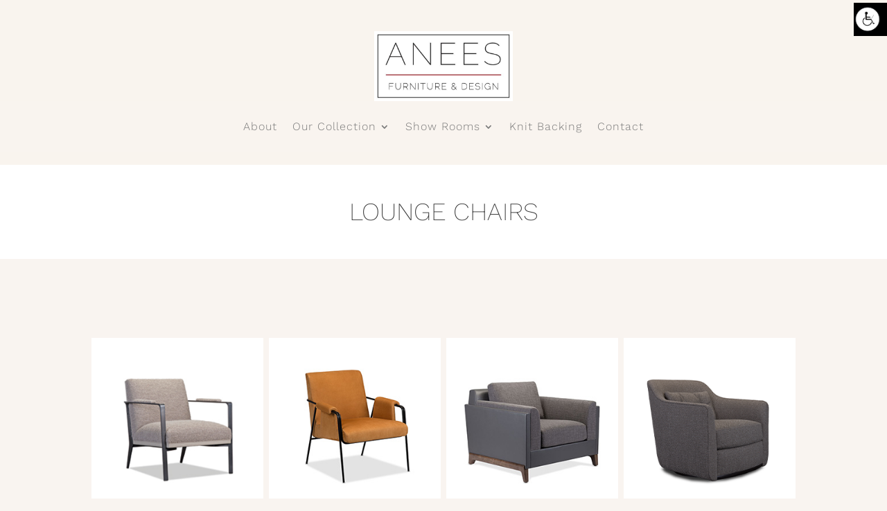

--- FILE ---
content_type: text/css; charset=utf-8
request_url: https://aneesupholstery.com/wp-content/et-cache/3539/et-core-unified-3539.min.css?ver=1765467828
body_size: 324
content:
.gg-caption-cell{font-size:14px!important}[data-tag="Onyx"]{padding-right:60px!important}[data-tag="Select Fabrics By Colorway:"]{font-weight:900!important;pointer-events:none!important;color:#333!important}[data-tag="Select Fabrics By Item #:"]{font-weight:900!important;pointer-events:none!important;color:#333!important}.grid-gallery-nav{margin:0 auto 30px!important;max-width:1200px;padding:0 50px!important}.et_pb_text_inner{font-size:14px}.et_pb_post_title_0{width:100%!important}@media (max-width:980px){.et_pb_gallery_0{width:100%!important}}[data-tag="__all__"]{display:none!important}.grid-gallery-nav a{font-family:Open Sans,Arial,sans-serif!important;border:none!important;font-size:16px}.grid-gallery-nav a.active{color:#c24c4c!important;font-weight:bolder!important}.et_pb_pagebuilder_layout.single.et_full_width_page:not(.et-tb-has-body) .et_post_meta_wrapper{width:80%;max-width:1080px;margin:auto;padding-top:6%;display:none}h1{color:#333;font-weight:200;font-size:30px;padding:20px 20px 20px}.single .et_pb_post{margin-bottom:0}#logo{-webkit-transform:initial}.mfp-title{display:none}.mobile_menu_bar:before{color:#c24c4c}.et_pb_filterable_portfolio .et_pb_portfolio_filters li a.active{color:#c24c4c}.et_pb_filterable_portfolio .et_pb_portofolio_pagination ul li a.active,.et_pb_gallery .et_pb_gallery_pagination ul li a.active{color:#c24c4c}.et_pb_bg_layout_light .et-pb-controllers .et-pb-active-control{background-color:#c24c4c}.et-pb-controllers a{border-radius:10px;width:10px;height:10px}.et-pb-controllers{bottom:0}.et_pb_filterable_portfolio_grid .et_pb_portfolio_item img,.et_pb_gallery_grid .et_pb_gallery_item img,.et_pb_portfolio_grid .et_pb_portfolio_item img{opacity:1!important}